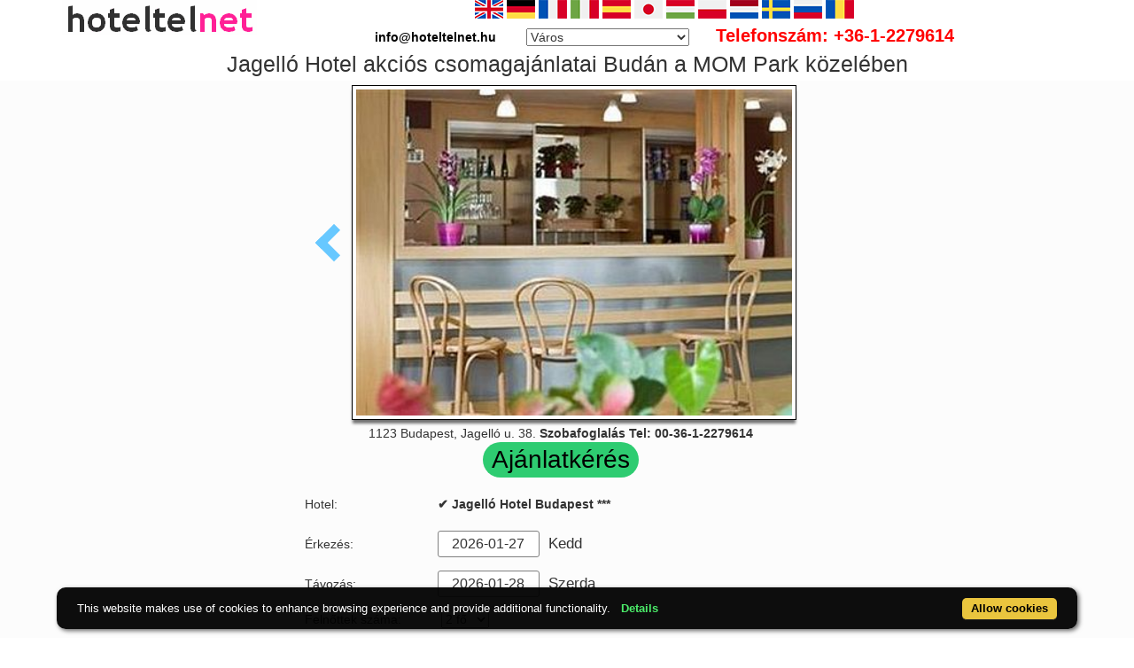

--- FILE ---
content_type: text/html; charset=UTF-8
request_url: https://www.hoteltelnet.hu/hu/budapest_business_hotel_jagello/jagello-akcios-csomagok.jpg.html
body_size: 7904
content:
<!DOCTYPE html><html lang="hu"><head><meta charset="utf-8"><meta http-equiv="X-UA-Compatible" content="IE=edge">
<title>Jagelló Hotel akciós csomagajánlatai Budán a MOM Park közelében</title>
<meta name="keyword" content="Jagelló Hotel akciós csomagajánlatai Budán a MOM Park közelében">
<meta name="description" content="Jagelló Hotel akciós csomagajánlatai Budán a MOM Park közelében">
<meta name="viewport" content="width=device-width, initial-scale=1">
<meta name="subject" content="travel, reise, hotels, apartments, accomodations, budapest, hungary, wellness hotel, thermal hotel, balaton">
 <meta name="robots" content="index, follow, all">
<meta name="distribution" content="global"> 
<meta name="audience" content="all">
<meta property="og:title" content="Jagelló Hotel akciós csomagajánlatai Budán a MOM Park közelében" />
<meta property="og:description" content="Jagelló Hotel akciós csomagajánlatai Budán a MOM Park közelében" />
<meta property="og:url" content="https://www.hoteltelnet.hu/hu/budapest_business_hotel_jagello/jagello-akcios-csomagok.jpg.html" />
<meta property="og:image" content="https://www.hoteltelnet.hu/img/hotel/168/centre_hotel_budapest_business_reception.jpg" />
<meta property="og:type" content="website" />
<link rel="shortcut icon" href="/favicon.ico" type="image/x-icon">
<link rel="stylesheet" href="https://cdnjs.cloudflare.com/ajax/libs/twitter-bootstrap/3.4.1/css/bootstrap.min.css" integrity="sha512-Dop/vW3iOtayerlYAqCgkVr2aTr2ErwwTYOvRFUpzl2VhCMJyjQF0Q9TjUXIo6JhuM/3i0vVEt2e/7QQmnHQqw==" crossorigin="anonymous" />
<link rel="stylesheet" href="https://cdnjs.cloudflare.com/ajax/libs/bootstrap-select/1.13.18/css/bootstrap-select.min.css" integrity="sha512-ARJR74swou2y0Q2V9k0GbzQ/5vJ2RBSoCWokg4zkfM29Fb3vZEQyv0iWBMW/yvKgyHSR/7D64pFMmU8nYmbRkg==" crossorigin="anonymous" />
<link rel="stylesheet" href="/tpl/assets/css/style.css">
<link rel="stylesheet" href="/tpl/assets/css/responsive.css">
<link rel="stylesheet" href="https://cdnjs.cloudflare.com/ajax/libs/iCheck/1.0.3/skins/all.min.css" integrity="sha512-wcKDxok85zB8F9HzgUwzzzPKJhHG7qMfC7bSKrZcFTC2wZXVhmgKNXYuid02cHVnFSC8KOJCXQ8M83UVA7v5Bw==" crossorigin="anonymous" />
<link rel="alternate" hreflang="en" href="https://www.hoteltelnet.hu/en/budapest_business_hotel_jagello/jagello-akcios-csomagok.jpg.html" /><link rel="alternate" hreflang="hu" href="https://www.hoteltelnet.hu/hu/budapest_business_hotel_jagello/jagello-akcios-csomagok.jpg.html" /><link rel="alternate" hreflang="de" href="https://www.hoteltelnet.hu/de/budapest_business_hotel_jagello/jagello-akcios-csomagok.jpg.html" /><link rel="alternate" hreflang="es" href="https://www.hoteltelnet.hu/es/budapest_business_hotel_jagello/jagello-akcios-csomagok.jpg.html" /><link rel="alternate" hreflang="nl" href="https://www.hoteltelnet.hu/nl/budapest_business_hotel_jagello/jagello-akcios-csomagok.jpg.html" /><link rel="alternate" hreflang="ja" href="https://www.hoteltelnet.hu/jp/budapest_business_hotel_jagello/jagello-akcios-csomagok.jpg.html" /><link rel="alternate" hreflang="sv" href="https://www.hoteltelnet.hu/se/budapest_business_hotel_jagello/jagello-akcios-csomagok.jpg.html" /><link rel="alternate" hreflang="ro" href="https://www.hoteltelnet.hu/ro/budapest_business_hotel_jagello/jagello-akcios-csomagok.jpg.html" /><link rel="alternate" hreflang="fr" href="https://www.hoteltelnet.hu/fr/budapest_business_hotel_jagello/jagello-akcios-csomagok.jpg.html" /><link rel="alternate" hreflang="it" href="https://www.hoteltelnet.hu/it/budapest_business_hotel_jagello/jagello-akcios-csomagok.jpg.html" /><link rel="alternate" hreflang="pl" href="https://www.hoteltelnet.hu/pl/budapest_business_hotel_jagello/jagello-akcios-csomagok.jpg.html" /><link rel="alternate" hreflang="ru" href="https://www.hoteltelnet.hu/ru/budapest_business_hotel_jagello/jagello-akcios-csomagok.jpg.html" />
<link rel="alternate" type="application/rss+xml" title="RSS Feed - Articles" href="/hu/feed.xml" />
<link rel="alternate" type="application/rss+xml" title="RSS Feed - Akciós szállás csomagok" href="/packagerss.xml" />
</head><body>
<div class="container">
<a href="https://www.hoteltelnet.hu/hu/"><img style="float:left; width:220px; height:40px;" src="/tpl/assets/img/logo.png"  alt="Hoteltelnet" title="Hoteltelnet"></a>
<div class="center">               
<a href="/en/budapest_business_hotel_jagello/jagello-akcios-csomagok.jpg.html" class="flag_en" data-toggle="tooltip" data-placement="bottom" title="English"></a>
<a href="/de/budapest_business_hotel_jagello/jagello-akcios-csomagok.jpg.html" class="flag_de" data-toggle="tooltip" data-placement="bottom" title="Deutsch"></a>
<a href="/fr/budapest_business_hotel_jagello/jagello-akcios-csomagok.jpg.html" class="flag_fr" data-toggle="tooltip" data-placement="bottom" title="Française"></a>
<a href="/it/budapest_business_hotel_jagello/jagello-akcios-csomagok.jpg.html" class="flag_it" data-toggle="tooltip" data-placement="bottom" title="Italiano"></a>
<a href="/es/budapest_business_hotel_jagello/jagello-akcios-csomagok.jpg.html" class="flag_es" data-toggle="tooltip" data-placement="bottom" title="Español"></a>
<a href="/jp/budapest_business_hotel_jagello/jagello-akcios-csomagok.jpg.html" class="flag_jp" data-toggle="tooltip" data-placement="bottom" title="日本語"></a>
<a href="/hu/budapest_business_hotel_jagello/jagello-akcios-csomagok.jpg.html" class="flag_hu" data-toggle="tooltip" data-placement="bottom" title="Magyar"></a>
<a href="/pl/budapest_business_hotel_jagello/jagello-akcios-csomagok.jpg.html" class="flag_pl" data-toggle="tooltip" data-placement="bottom" title="Polski"></a>
<a href="/nl/budapest_business_hotel_jagello/jagello-akcios-csomagok.jpg.html" class="flag_nl" data-toggle="tooltip" data-placement="bottom" title="Nederlands"></a>
<a href="/se/budapest_business_hotel_jagello/jagello-akcios-csomagok.jpg.html" class="flag_se" data-toggle="tooltip" data-placement="bottom" title="Svenska"></a>
<a href="/ru/budapest_business_hotel_jagello/jagello-akcios-csomagok.jpg.html" class="flag_ru" data-toggle="tooltip" data-placement="bottom" title="Pусский"></a>
<a href="/ro/budapest_business_hotel_jagello/jagello-akcios-csomagok.jpg.html" class="flag_ro" data-toggle="tooltip" data-placement="bottom" title="Românesc"></a>
<br>
<span style="color:black; padding-right:30px; font-weight:bold">info@hoteltelnet.hu</span> <select onchange='javascript:document.location = this.value;'><option>Város</option><option value='https://www.hoteltelnet.hu/hu/city/badacsony/'>Badacsony</option><option value='https://www.hoteltelnet.hu/hu/city/baja/'>Baja</option><option value='https://www.hoteltelnet.hu/hu/city/balatonalmadi/'>Balatonalmádi</option><option value='https://www.hoteltelnet.hu/hu/city/balatonboglar/'>Balatonboglár</option><option value='https://www.hoteltelnet.hu/hu/city/balatonfured/'>Balatonfüred</option><option value='https://www.hoteltelnet.hu/hu/city/balatongyorok/'>Balatongyörök</option><option value='https://www.hoteltelnet.hu/hu/city/balatonkenese/'>Balatonkenese</option><option value='https://www.hoteltelnet.hu/hu/city/balatonlelle/'>Balatonlelle</option><option value='https://www.hoteltelnet.hu/hu/city/balatonszarszo/'>Balatonszárszó</option><option value='https://www.hoteltelnet.hu/hu/city/balatonszemes/'>Balatonszemes</option><option value='https://www.hoteltelnet.hu/hu/city/balatonvilagos/'>Balatonvilágos</option><option value='https://www.hoteltelnet.hu/hu/city/bank/'>Bánk</option><option value='https://www.hoteltelnet.hu/hu/city/bekescsaba/'>Békéscsaba</option><option value='https://www.hoteltelnet.hu/hu/city/biatorbagy/'>Biatorbágy</option><option value='https://www.hoteltelnet.hu/hu/city/bikacs-kistape/'>Bikács-Kistápé</option><option value='https://www.hoteltelnet.hu/hu/city/budakeszi/'>Budakeszi</option><option value='https://www.hoteltelnet.hu/hu/city/budapest/'>Budapest</option><option value='https://www.hoteltelnet.hu/hu/city/bugyi/'>Bugyi</option><option value='https://www.hoteltelnet.hu/hu/city/buk/'>Bük</option><option value='https://www.hoteltelnet.hu/hu/city/bukfurdo/'>Bükfürdő</option><option value='https://www.hoteltelnet.hu/hu/city/cegled/'>Cegléd</option><option value='https://www.hoteltelnet.hu/hu/city/celldomolk/'>Celldömölk</option><option value='https://www.hoteltelnet.hu/hu/city/cserkeszolo/'>Cserkeszőlő</option><option value='https://www.hoteltelnet.hu/hu/city/debrecen/'>Debrecen</option><option value='https://www.hoteltelnet.hu/hu/city/demjen/'>Demjén</option><option value='https://www.hoteltelnet.hu/hu/city/dunapataj/'>Dunapataj</option><option value='https://www.hoteltelnet.hu/hu/city/eger/'>Eger</option><option value='https://www.hoteltelnet.hu/hu/city/egerszalok/'>Egerszalók</option><option value='https://www.hoteltelnet.hu/hu/city/erd/'>Érd</option><option value='https://www.hoteltelnet.hu/hu/city/esztergom/'>Esztergom</option><option value='https://www.hoteltelnet.hu/hu/city/felsotarkany-bukk/'>Felsőtárkány-Bükk</option><option value='https://www.hoteltelnet.hu/hu/city/galyateto/'>Galyatető</option><option value='https://www.hoteltelnet.hu/hu/city/gardony/'>Gárdony</option><option value='https://www.hoteltelnet.hu/hu/city/god/'>Göd</option><option value='https://www.hoteltelnet.hu/hu/city/godollo/'>Gödöllő</option><option value='https://www.hoteltelnet.hu/hu/city/gosztola/'>Gosztola</option><option value='https://www.hoteltelnet.hu/hu/city/gyenesdias/'>Gyenesdiás</option><option value='https://www.hoteltelnet.hu/hu/city/gyomro/'>Gyömrő</option><option value='https://www.hoteltelnet.hu/hu/city/gyor/'>Győr</option><option value='https://www.hoteltelnet.hu/hu/city/gyula/'>Gyula</option><option value='https://www.hoteltelnet.hu/hu/city/hajduszoboszlo/'>Hajdúszoboszló</option><option value='https://www.hoteltelnet.hu/hu/city/harkany/'>Harkány</option><option value='https://www.hoteltelnet.hu/hu/city/hedervar/'>Hédervár</option><option value='https://www.hoteltelnet.hu/hu/city/herceghalom/'>Herceghalom</option><option value='https://www.hoteltelnet.hu/hu/city/heviz/'>Hévíz</option><option value='https://www.hoteltelnet.hu/hu/city/holloko/'>Hollókő</option><option value='https://www.hoteltelnet.hu/hu/city/inarcs/'>Inárcs</option><option value='https://www.hoteltelnet.hu/hu/city/jaszapati/'>Jászapáti</option><option value='https://www.hoteltelnet.hu/hu/city/kecskemet/'>Kecskemét</option><option value='https://www.hoteltelnet.hu/hu/city/keszthely/'>Keszthely</option><option value='https://www.hoteltelnet.hu/hu/city/kiskoros/'>Kiskőrös</option><option value='https://www.hoteltelnet.hu/hu/city/kistelek/'>Kistelek</option><option value='https://www.hoteltelnet.hu/hu/city/kormend/'>Körmend</option><option value='https://www.hoteltelnet.hu/hu/city/koszeg/'>Kőszeg</option><option value='https://www.hoteltelnet.hu/hu/city/lenti/'>Lenti</option><option value='https://www.hoteltelnet.hu/hu/city/mako/'>Makó</option><option value='https://www.hoteltelnet.hu/hu/city/matrahaza/'>Mátraháza</option><option value='https://www.hoteltelnet.hu/hu/city/matraszentimre/'>Mátraszentimre</option><option value='https://www.hoteltelnet.hu/hu/city/mezokovesd/'>Mezőkövesd</option><option value='https://www.hoteltelnet.hu/hu/city/miskolc/'>Miskolc</option><option value='https://www.hoteltelnet.hu/hu/city/miskolctapolca/'>Miskolctapolca</option><option value='https://www.hoteltelnet.hu/hu/city/mogyorod/'>Mogyoród</option><option value='https://www.hoteltelnet.hu/hu/city/mor/'>Mór</option><option value='https://www.hoteltelnet.hu/hu/city/morahalom/'>Mórahalom</option><option value='https://www.hoteltelnet.hu/hu/city/mosonmagyarovar/'>Mosonmagyaróvár</option><option value='https://www.hoteltelnet.hu/hu/city/murau/'>Murau</option><option value='https://www.hoteltelnet.hu/hu/city/nagykanizsa/'>Nagykanizsa</option><option value='https://www.hoteltelnet.hu/hu/city/noszvaj/'>Noszvaj</option><option value='https://www.hoteltelnet.hu/hu/city/nyiradony/'>Nyíradony</option><option value='https://www.hoteltelnet.hu/hu/city/nyiregyhaza/'>Nyíregyháza</option><option value='https://www.hoteltelnet.hu/hu/city/oroshaza-gyoparosfurdo/'>Orosháza-Gyopárosfürdő</option><option value='https://www.hoteltelnet.hu/hu/city/papa/'>Pápa</option><option value='https://www.hoteltelnet.hu/hu/city/paty/'>Páty</option><option value='https://www.hoteltelnet.hu/hu/city/pecs/'>Pécs</option><option value='https://www.hoteltelnet.hu/hu/city/poroszlo/'>Poroszló</option><option value='https://www.hoteltelnet.hu/hu/city/rabafuzes/'>Rábafüzes</option><option value='https://www.hoteltelnet.hu/hu/city/rackeve/'>Ráckeve</option><option value='https://www.hoteltelnet.hu/hu/city/sarvar/'>Sárvár</option><option value='https://www.hoteltelnet.hu/hu/city/sikonda/'>Sikonda</option><option value='https://www.hoteltelnet.hu/hu/city/simontornya/'>Simontornya</option><option value='https://www.hoteltelnet.hu/hu/city/siofok/'>Siófok</option><option value='https://www.hoteltelnet.hu/hu/city/sobor/'>Sobor</option><option value='https://www.hoteltelnet.hu/hu/city/sopron/'>Sopron</option><option value='https://www.hoteltelnet.hu/hu/city/sumeg/'>Sümeg</option><option value='https://www.hoteltelnet.hu/hu/city/szeged/'>Szeged</option><option value='https://www.hoteltelnet.hu/hu/city/szekesfehervar/'>Székesfehérvár</option><option value='https://www.hoteltelnet.hu/hu/city/szentgotthard/'>Szentgotthárd</option><option value='https://www.hoteltelnet.hu/hu/city/szigetszentmiklos/'>Szigetszentmiklós</option><option value='https://www.hoteltelnet.hu/hu/city/szilvasvarad/'>Szilvásvárad</option><option value='https://www.hoteltelnet.hu/hu/city/tarcal/'>Tarcal</option><option value='https://www.hoteltelnet.hu/hu/city/tatabanya/'>Tatabánya</option><option value='https://www.hoteltelnet.hu/hu/city/tihany/'>Tihany</option><option value='https://www.hoteltelnet.hu/hu/city/tiszafured/'>Tiszafüred</option><option value='https://www.hoteltelnet.hu/hu/city/tiszakecske/'>Tiszakécske</option><option value='https://www.hoteltelnet.hu/hu/city/tokaj/'>Tokaj</option><option value='https://www.hoteltelnet.hu/hu/city/torokbalint/'>Törökbálint</option><option value='https://www.hoteltelnet.hu/hu/city/ujhartyan/'>Újhartyán</option><option value='https://www.hoteltelnet.hu/hu/city/vecses/'>Vecsés</option><option value='https://www.hoteltelnet.hu/hu/city/veszprem/'>Veszprém</option><option value='https://www.hoteltelnet.hu/hu/city/visegrad/'>Visegrád</option><option value='https://www.hoteltelnet.hu/hu/city/vonyarcvashegy/'>Vonyarcvashegy</option><option value='https://www.hoteltelnet.hu/hu/city/zalakaros/'>Zalakaros</option><option value='https://www.hoteltelnet.hu/hu/city/zalaszentgrot/'>Zalaszentgrót</option><option value='https://www.hoteltelnet.hu/hu/city/zsambek/'>Zsámbék</option></select><span style="color:red; font-size:20px; padding-left:30px; font-weight:bold;">Telefonszám: +36-1-2279614</span>
</div></div>
<div class="container"><div class="center">
		<h1 style="font-size:25px; margin:5px;">Jagelló Hotel akciós csomagajánlatai Budán a MOM Park közelében</h1></div></div>
		<div class="content-area blog-page" style="background-color: #FCFCFC; padding-bottom: 55px;">
		<div class="container"><div class="row"><div class="col-md-12 pl0 center">
	
		<div class="post-header single">
		<div class="image center"><a class="arrow left" id="elozo-kep" href="akcios-hotelszoba-budan.jpg.html"></a><img class="img kep-keret" style="max-width:500px;height-max:300px; width:70%;" title="Jagelló Hotel akciós csomagajánlatai Budán a MOM Park közelében" alt="Jagelló Hotel akciós csomagajánlatai Budán a MOM Park közelében" src="/img/hotel/168/n/jagello-akcios-csomagok.jpg">
		
		</div><div class="center">
		<div class="col-sm-12"><div class="author-category">
		1123 Budapest, Jagelló u. 38. <b>Szobafoglalás Tel: 00-36-1-2279614</b>
		</div></div></div><div class="centered">
		<script src="/js/jquery-3.6.0.min.js"></script>
		
		<script>
		$(document).ready(function(){

		$("#gyerekek2").change(function(){
		$(this).find("option:selected").each(function(){
		var optionValue = $(this).attr("value");
		if(optionValue){
		$(".2box").not("." + optionValue).hide();
		for (var i = 0; i <= optionValue; i++) {
		$("." + i).show();
		}
		}else{
		$(".2box").hide();
		}
		});
		}).change();
		});
		</script>
		<div class="center"><a style="color:#000;" id="ajanlatkeres"><h3 class="cim-doboz2">Ajánlatkérés</h3></a></div>
		<br>
		<form method="post" action="/feldolgoz.php?ajanlat=ok&domain=www.hoteltelnet.hu" style="">
		
		<div style="max-width:500px; text-align:left;">
		<div style="width:150px; display:inline-block; text-align:left;">Hotel:</div><div style="max-width:300px; display:inline-block; text-align:left;"> <b>✔️ Jagelló Hotel Budapest ***</b></div><br><br>
		<div style="width:150px; display:inline-block; text-align:left;">Érkezés: </div><input name="erkezes" id="erkezes2" type="text" onchange="erkezes2_nap()" required autocomplete="off" readonly style="max-width:115px; border:1px solid grey;"><p style="display:inline-block; margin-left:10px;" id="erk_nap"></p><br>
		<div style="width:150px; display:inline-block; text-align:left;">Távozás: </div><input name="tavozas"  id="tavozas2" type="text" onchange="tavozas2_nap()" required  autocomplete="off" readonly style="max-width:115px; border:1px solid grey;"><p style="display:inline-block; margin-left:10px;" id="tav_nap"></p><br>
		<div style="width:150px; display:inline-block; text-align:left;">Felnőttek száma:</div>
		<select id="felnottek" name="felnottek">
		<option value="1" >1 fő</option><option value="2" selected>2 fő</option><option value="3" >3 fő</option><option value="4" >4 fő</option><option value="5" >5 fő</option><option value="6" >6 fő</option><option value="7" >7 fő</option><option value="8" >8 fő</option><option value="9" >9 fő</option><option value="10" >10 fő</option><option value="11" >11 fő</option><option value="12" >12 fő</option><option value="13" >13 fő</option><option value="14" >14 fő</option><option value="15" >15 fő</option><option value="16" >16 fő</option><option value="17" >17 fő</option><option value="18" >18 fő</option><option value="19" >19 fő</option><option value="20" >20 fő</option>
		</select>
		<br>
		<br>
		<div style="width:150px; display:inline-block; text-align:left">Gyerekek száma:</div>
		<select id="gyerekek2" name="gyerekek">
		<option value="">Gyerek nélkül</option><option value="1">1 Gyerek</option><option value="2">2 Gyerek</option><option value="3">3 Gyerek</option>
		</select> <br>
		 <div class="1 2box"><div style="width:150px; display:inline-block; text-align:left;">1. gyerek életkora  </div><select id="child-1-ajanlat" name="child-1">
			<option value="">Válasszon!</option> <option value="1">1 Éves</option><option value="2">2 Éves</option><option value="3">3 Éves</option><option value="4">4 Éves</option><option value="5">5 Éves</option><option value="6">6 Éves</option><option value="7">7 Éves</option><option value="8">8 Éves</option><option value="9">9 Éves</option><option value="10">10 Éves</option><option value="11">11 Éves</option><option value="12">12 Éves</option><option value="13">13 Éves</option><option value="14">14 Éves</option><option value="15">15 Éves</option><option value="16">16 Éves</option><option value="17">17 Éves</option></select></div> <div class="2 2box"><div style="width:150px; display:inline-block; text-align:left;">2. gyerek életkora  </div><select id="child-2-ajanlat" name="child-2">
			<option value="">Válasszon!</option> <option value="1">1 Éves</option><option value="2">2 Éves</option><option value="3">3 Éves</option><option value="4">4 Éves</option><option value="5">5 Éves</option><option value="6">6 Éves</option><option value="7">7 Éves</option><option value="8">8 Éves</option><option value="9">9 Éves</option><option value="10">10 Éves</option><option value="11">11 Éves</option><option value="12">12 Éves</option><option value="13">13 Éves</option><option value="14">14 Éves</option><option value="15">15 Éves</option><option value="16">16 Éves</option><option value="17">17 Éves</option></select></div> <div class="3 2box"><div style="width:150px; display:inline-block; text-align:left;">3. gyerek életkora  </div><select id="child-3-ajanlat" name="child-3">
			<option value="">Válasszon!</option> <option value="1">1 Éves</option><option value="2">2 Éves</option><option value="3">3 Éves</option><option value="4">4 Éves</option><option value="5">5 Éves</option><option value="6">6 Éves</option><option value="7">7 Éves</option><option value="8">8 Éves</option><option value="9">9 Éves</option><option value="10">10 Éves</option><option value="11">11 Éves</option><option value="12">12 Éves</option><option value="13">13 Éves</option><option value="14">14 Éves</option><option value="15">15 Éves</option><option value="16">16 Éves</option><option value="17">17 Éves</option></select></div><br><br>
		<div style="width:150px; display:inline-block; text-align:left;">Szobatípus:</div><select id="sel">
		<option value="">-- Válasszon szobatípust! --</option>
		</select>
		<div style="width:150px; display:inline-block; text-align:left;"></div>  <p id="msg"></p>
		<p id="ar"></p>
		
		<div style="width:150px; display:inline-block; text-align:left;">Teljes név: </div><input name="nev" type="text" size="40" value="" required style="max-width:300px; border:1px solid grey;"><br>
		<div style="width:150px; display:inline-block; text-align:left;">Telefon: </div><input name="telefon" type="text" size="40"  value="" required style="max-width:300px; border:1px solid grey;"><br>
		<div style="width:150px; display:inline-block; text-align:left;">E-mail: </div><input name="email" type="email" size="40"  value="" required style="max-width:300px; border:1px solid grey;"><br>
		<input name="hotelid" type="hidden" value="168">
		<input name="language" type="hidden" value="7">
		<input name="packid" type="hidden" value="0">
		
		<script>
		
		
		
		
		
		$(document).ready(function () {
			
			
		var url;
		
		var erkezes2 = document.getElementById("erkezes2").value;
		var tavozas2 = document.getElementById("tavozas2").value;
		
		var erkezes2 = "";
		var tavozas = "";
		var felnottek = document.getElementById("felnottek").value;
		var myfinaldata = {};
		
		function removeDuplicateOptions(s, comparitor) {
	if(s !== "SELECT") { return false; }
	var c, i, o=s.options, sorter={};
	if(!comparitor || typeof comparitor !== "function") {
		comparitor = function(o) { return o.value; };//by default we comare option values.
	}
	for(i=0; i<o.length; i++) {
		c = comparitor(o[i]);
		if(sorter[c]) {
			s.removeChild(o[i]);
			i--;
		}
		else { sorter[c] = true; }
	}
	return true;
}
		
		function urlcreator() {
		
		
		
		url = "/kereso/api.php?hotelid=168&erkezes="+ erkezes2 +"&tavozas="+ tavozas2 +"&szobak=1&felnott="+ felnottek +"";
		
		
		return url;
		}
		
		
		
		
		$( "#erkezes2, #tavozas2, #felnottek" ).change(function() {
		
		if ($(this).attr("id") == "erkezes") {
		$("#erkezes2").val($(this).val());
		erkezes2 = $(this).val();
		
		} else if($(this).attr("id") == "erkezes2"){
		// $("#erkezes").val($(this).val());
		erkezes2 = $(this).val();
		}
		else if($(this).attr("id") == "tavozas2"){
		// $("#tavozas").val($(this).val());
		tavozas2 = $(this).val();
		}
		else if($(this).attr("id") == "tavozas"){
		$("#tavozas2").val($(this).val());
		tavozas2 = $(this).val();
		}
		
		else if($(this).attr("id") == "felnottek"){
		// $("#felnott").val($(this).val());
		felnottek = $(this).val();
		}
		
		urlcreator();
		
		console.log(url);
		$("#msg").html("");
		$("#sel").html("<option>-- Válasszon szobatípust! --</option>");
		
		
		
		$.getJSON(url, function (data) {
		myfinaldata = data;
		$.each(data, function (index, value) {
		$.each(value.roomtype, function (index, value) {
		
		$("#sel").append("<option value=" + index + ">" + value.szobatipus_neve +  "</option>");
		});
		});
		});
		
		// SHOW SELECTED VALUE.
		$("#sel").change(function () {
		
		$("#msg").html("");
		
		
		roomid = $(this).val();
		hotel = myfinaldata[0];
		roomtype = myfinaldata[0].roomtype[roomid];
		
		$.each(roomtype.artipusok, function(k,v) {
		if(hotel.hotel_penznem == 1) { // EURO
		var finaltex = v.artipus_neve+" "+v.total_eur+" "+hotel.penznem_jeloles+"<br>";
		} else {
		// HUF
		var finaltex = v.artipus_neve+": "+v.total_huf+" "+hotel.penznem_jeloles+"<br>";
		}
		$("#msg").append(""+finaltex+"");
		
		});
		
		});
		
				//Use this version to compare by value and text (innerHTML).
var s = document.getElementById("#sel");
removeDuplicateOptions(s, function(o){
	return o.value + o.innerHTML;
});


		
		}).change();
		});

		</script>
		<script>
		
		function erkezes2_nap() {
		var weekday = ["Vasárnap", "Hétfő", "Kedd", "Szerda", "Csütörtök", "Péntek", "Szombat"];
		var d = document.getElementById("erkezes2").value;
		var mydate = new Date(d);
		var n = mydate.getDay()
		document.getElementById("erk_nap").innerHTML = weekday[n];
		}
		function tavozas2_nap() {
		var weekday = ["Vasárnap", "Hétfő", "Kedd", "Szerda", "Csütörtök", "Péntek", "Szombat"];
		var d = document.getElementById("tavozas2").value;
		var mydate = new Date(d);
		var n = mydate.getDay()
		document.getElementById("tav_nap").innerHTML = weekday[n];
		}
		</script>

		</div>
		
		<div style="display:inline-block; text-align:left;">Megjegyzés:</div> <br><textarea class="col-md-12" style="margin-bottom:10px;" name="megjegyzes" rows="5"></textarea><br>
		<br><br><input type="checkbox" required> Az Általános Felhasználási Feltételeket és Adatkezelési Szabályzatot megismertem és elfogadom.
		<br><br><input type="submit" class="gomb-doboz3" style="width:250px;" value="Ajánlatot kérek">
		</form></div></div><div class="center">
		<div class="vissza-gomb-szurke">
		Vissza a <a href='/hu/budapest_business_hotel_jagello/'> ✔️ Jagelló Hotel Budapest ***</a> szálláshoz
		
		</div></div>
		</div></div></div></div>
<div class="footer-copy">
<div class="container" style="text-align: center;">
<a title="Balatonfüred szállodák hotelek, apartmanok akciós áron foglalhatók" href="https://balatonfured.hoteltelnet.hu/hu/">Balatonfüred</a> |
<a title="Debrecen szállodák hotelek, apartmanok akciós áron foglalhatók" href="https://debrecen.hoteltelnet.hu/hu/">Debrecen</a> |
<a title="Eger szállodák hotelek, apartmanok akciós áron foglalhatók" href="https://eger.hoteltelnet.hu/hu/">Eger</a> |
<a title="Győr szállodák hotelek, apartmanok akciós áron foglalhatók" href="https://gyor.hoteltelnet.hu/hu/">Győr</a> |
<a title="Hajdúszoboszló szállodák hotelek, apartmanok akciós áron foglalhatók" href="https://hajduszoboszlo.hoteltelnet.hu/hu/">Hajdúszoboszló</a> |
<a title="Hévíz szállodák hotelek, apartmanok akciós áron foglalhatók" href="https://heviz.hoteltelnet.hu/hu/">Hévíz</a> |
<a title="Kecskemét szállodák hotelek, apartmanok akciós áron foglalhatók" href="https://kecskemet.hoteltelnet.hu/hu/">Kecskemét</a> |
<a title="Pécs szállodák hotelek, apartmanok akciós áron foglalhatók" href="https://pecs.hoteltelnet.hu/hu/">Pécs</a> |
<a title="Sárvár szállodák hotelek, apartmanok akciós áron foglalhatók" href="https://sarvar.hoteltelnet.hu/hu/">Sárvár</a> |
<a title="Siófok szállodák hotelek, apartmanok akciós áron foglalhatók" href="https://siofok.hoteltelnet.hu/hu/">Siófok</a> |
<a title="Sopron szállodák hotelek, apartmanok akciós áron foglalhatók" href="https://sopron.hoteltelnet.hu/hu/">Sopron</a> |
<a title="Szeged szállodák hotelek, apartmanok akciós áron foglalhatók" href="https://szeged.hoteltelnet.hu/hu/">Szeged</a> |
<a title="Székesfehérvár szállodák hotelek, apartmanok akciós áron foglalhatók" href="https://szekesfehervar.hoteltelnet.hu/hu/">Székesfehérvár</a> |
<a title="Tihany szállodák hotelek, apartmanok akciós áron foglalhatók" href="https://tihany.hoteltelnet.hu/hu/">Tihany</a> |
<a title="Zalakaros szállodák hotelek, apartmanok akciós áron foglalhatók" href="https://zalakaros.hoteltelnet.hu/hu/">Zalakaros</a> |
<a title="Balaton szállodák hotelek, apartmanok akciós áron foglalhatók" href="https://balaton.hoteltelnet.hu/hu/">Balaton</a> |
<a title="Budapest szállodák hotelek, apartmanok akciós áron foglalhatók" href="https://budapest.hoteltelnet.hu/hu/">Budapest</a> |
<a title="Formula-1 szállodák hotelek, apartmanok akciós áron foglalhatók" href="https://formula1.hoteltelnet.hu/hu/">Formula-1</a> |
<a title="Budapest Hotels szállodák hotelek, apartmanok akciós áron foglalhatók" href="https://budapest-hotels.hoteltelnet.hu/hu/">Budapest Hotels</a> |
<a title="Visegrád szállodák hotelek, apartmanok akciós áron foglalhatók" href="https://visegrad.hoteltelnet.hu/hu/">Visegrád</a> |
<a title="Mosonmagyaróvár szállodák hotelek, apartmanok akciós áron foglalhatók" href="https://mosonmagyarovar.hoteltelnet.hu/hu/">Mosonmagyaróvár</a> |
<a title="Cserkeszőlő szállodák hotelek, apartmanok akciós áron foglalhatók" href="https://cserkeszolo.hoteltelnet.hu/hu/">Cserkeszőlő</a> |
<a title="Egerszalók szállodák hotelek, apartmanok akciós áron foglalhatók" href="https://egerszalok.hoteltelnet.hu/hu/">Egerszalók</a> |
<a title="Keszthely szállodák hotelek, apartmanok akciós áron foglalhatók" href="https://keszthely.hoteltelnet.hu/hu/">Keszthely</a> |
<a title="Mezőkövesd szállodák hotelek, apartmanok akciós áron foglalhatók" href="https://mezokovesd.hoteltelnet.hu/hu/">Mezőkövesd</a> |
<a title="Miskolctapolca szállodák hotelek, apartmanok akciós áron foglalhatók" href="https://miskolctapolca.hoteltelnet.hu/hu/">Miskolctapolca</a> |
<a title="Veszprém szállodák hotelek, apartmanok akciós áron foglalhatók" href="https://veszprem.hoteltelnet.hu/hu/">Veszprém</a> |
<a title="Szilvásvarad szállodák hotelek, apartmanok akciós áron foglalhatók" href="https://szilvasvarad.hoteltelnet.hu/hu/">Szilvásvarad</a> |
<a title="Tarcal szállodák hotelek, apartmanok akciós áron foglalhatók" href="https://tarcal.hoteltelnet.hu/hu/">Tarcal</a> |
<a title="Gyula szállodák hotelek, apartmanok akciós áron foglalhatók" href="https://gyula.hoteltelnet.hu/hu/">Gyula</a> |
<a title="Tokaj szállodák hotelek, apartmanok akciós áron foglalhatók" href="https://tokaj.hoteltelnet.hu/hu/">Tokaj</a> 
<br>
<br>&copy; 2002 - 2026
 <a href="https://www.hoteltelnet.hu">www.hoteltelnet.hu</a> Magyarország Tel: +36 (1) 227-9614 E-mail: <a href="mailto:info@hoteltelnet.hu">info@hoteltelnet.hu</a><br>Hoteltel Kft. | <a href="https://www.hoteltelnet.hu/hu/partners/">Szálloda partnerek </a> | <a href="https://www.hoteltelnet.hu/hu/aff/">Általános felhasználási feltételek</a> | <a href="https://www.hoteltelnet.hu/hu/privacy/">Adatvédelmi irányelvek</a> 
<a href="https://www.hoteltelnet.hu/hu/feed.xml" title="RSS"><img style="width:16px; height:16px;" alt="rss feed" src="/tpl/assets/img/feed.png"></a>
<a href="https://www.hoteltelnet.hu/packagerss.xml" title="Csomag RSS"><img style="width:16px; height:16px;" alt="rss feed" src="/tpl/assets/img/feed.png"></a><br>
<a href="https://www.hoteltelnet.hu/hu/" title="✔️ Wellness szállodák, wellness hotel akció a legjobb áron itt">✔️ Wellness szállodák, wellness hotel akció a legjobb áron itt</a>
</div>
</div>

<script src="https://cdnjs.cloudflare.com/ajax/libs/jquery/3.6.0/jquery.min.js" integrity="sha512-894YE6QWD5I59HgZOGReFYm4dnWc1Qt5NtvYSaNcOP+u1T9qYdvdihz0PPSiiqn/+/3e7Jo4EaG7TubfWGUrMQ==" crossorigin="anonymous"></script>
<script src="https://cdnjs.cloudflare.com/ajax/libs/iCheck/1.0.3/icheck.min.js" integrity="sha512-RGDpUuNPNGV62jwbX1n/jNVUuK/z/GRbasvukyOim4R8gUEXSAjB4o0gBplhpO8Mv9rr7HNtGzV508Q1LBGsfA==" crossorigin="anonymous"></script>
<script src="https://cdnjs.cloudflare.com/ajax/libs/twitter-bootstrap/3.4.1/js/bootstrap.min.js" integrity="sha512-oBTprMeNEKCnqfuqKd6sbvFzmFQtlXS3e0C/RGFV0hD6QzhHV+ODfaQbAlmY6/q0ubbwlAM/nCJjkrgA3waLzg==" crossorigin="anonymous"></script>
<script src="https://cdnjs.cloudflare.com/ajax/libs/bootstrap-select/1.13.18/js/bootstrap-select.min.js" integrity="sha512-yDlE7vpGDP7o2eftkCiPZ+yuUyEcaBwoJoIhdXv71KZWugFqEphIS3PU60lEkFaz8RxaVsMpSvQxMBaKVwA5xg==" crossorigin="anonymous"></script>
<script src="https://cdnjs.cloudflare.com/ajax/libs/bootstrap-hover-dropdown/2.2.1/bootstrap-hover-dropdown.min.js"></script>
<script src="https://cdnjs.cloudflare.com/ajax/libs/moment.js/2.29.1/moment.min.js"></script>
<script src="https://cdnjs.cloudflare.com/ajax/libs/bootstrap-daterangepicker/3.0.5/daterangepicker.min.js" integrity="sha512-mh+AjlD3nxImTUGisMpHXW03gE6F4WdQyvuFRkjecwuWLwD2yCijw4tKA3NsEFpA1C3neiKhGXPSIGSfCYPMlQ==" crossorigin="anonymous"></script>
<script src="https://cdn.jsdelivr.net/npm/cookie-bar/cookiebar-latest.min.js?theme=flying&always=1&noGeoIp=1&scrolling=1"></script>
<script>

$("#gyerekek").change(function(){
$(this).find("option:selected").each(function(){
var optionValue = $(this).attr("value");
if(optionValue){
$(".box").not("." + optionValue).hide();
for (var i = 0; i <= optionValue; i++) {
$("." + i).show();
$("." + i).css("display", "inline-block");
}} else{
$(".box").hide();
}
});
}).change();

</script>


<script>
$('[data-toggle=tooltip]').tooltip();

$('input').iCheck({
        checkboxClass: 'icheckbox_square-yellow',
        radioClass: 'iradio_square-yellow',
        increaseArea: '20%' // optional
    });

</script>
<script>$('#erkezes').daterangepicker({
'autoApply': true,
'singleDatePicker': true,
'locale': {
'format': 'YYYY-MM-DD',
'separator': ' - ',
'applyLabel': 'Apply',
'cancelLabel': 'Cancel',
'fromLabel': 'From',
'toLabel': 'To',
'customRangeLabel': 'Custom',
'weekLabel': 'W',
'daysOfWeek': [
'V',
'H',
'K',
'Sz',
'Cs',
'P',
'Szo'
],
'monthNames': [
'Január',
'Február',
'Március',
'Április',
'Május',
'Június',
'Július',
'Augusztus',
'Szeptember',
'Október',
'November',
'December'
],
'firstDay': 1
},
'startDate': new Date(),
'minDate': new Date()
}, function(start) {
var start1 = moment(start).add(1, 'days');
$('#tavozas').data('daterangepicker').setStartDate(start1.format('YYYY-MM-DD'));
$('#tavozas').data('daterangepicker').setEndDate(start1.format('YYYY-MM-DD'));
$('#tavozas').daterangepicker({
'autoApply': true,
'singleDatePicker': true,
'locale': {
'format': 'YYYY-MM-DD',
'separator': ' - ',
'applyLabel': 'Apply',
'cancelLabel': 'Cancel',
'fromLabel': 'From',
'toLabel': 'To',
'customRangeLabel': 'Custom',
'weekLabel': 'W',
'daysOfWeek': [
'V',
'H',
'K',
'Sz',
'Cs',
'P',
'Szo'
],
'monthNames': [
'Január',
'Február',
'Március',
'Április',
'Május',
'Június',
'Július',
'Augusztus',
'Szeptember',
'Október',
'November',
'December'
],
'firstDay': 1
},
'startDate': moment(new Date()).add(1, "days"),
'minDate': start1.format('YYYY-MM-DD')
}, function(start, end, label) {
});
$('#erkezes').on('show.daterangepicker', function(ev, picker) {
document.getElementById('erkezes').style.backgroundColor = 'lightgrey';
});
$('#erkezes').on('hide.daterangepicker', function(ev, picker) {
document.getElementById('erkezes').style.backgroundColor = '';
});
$('#erkezes').on('apply.daterangepicker', function(ev, picker) {
document.getElementById('tavozas').focus();
});
$('#tavozas').on('show.daterangepicker', function(ev, picker) {
document.getElementById('tavozas').style.backgroundColor = 'lightgrey';
});
$('#tavozas').on('hide.daterangepicker', function(ev, picker) {
document.getElementById('tavozas').style.backgroundColor = '';
document.getElementById('tavozas').blur();
});
$('#tavozas').on('apply.daterangepicker', function(ev, picker) {
document.getElementById('tavozas').style.backgroundColor = '';
document.getElementById('tavozas').blur();
});
});
$('#tavozas').daterangepicker({
'autoApply': true,
'singleDatePicker': true,
'locale': {
'format': 'YYYY-MM-DD',
'separator': ' - ',
'applyLabel': 'Apply',
'cancelLabel': 'Cancel',
'fromLabel': 'From',
'toLabel': 'To',
'customRangeLabel': 'Custom',
'weekLabel': 'W',
'daysOfWeek': [
'V',
'H',
'K',
'Sz',
'Cs',
'P',
'Szo'
],
'monthNames': [
'Január',
'Február',
'Március',
'Április',
'Május',
'Június',
'Július',
'Augusztus',
'Szeptember',
'Október',
'November',
'December'
],
'firstDay': 1
},
'startDate': moment(new Date()).add(1, "days"),
'minDate': moment(new Date()).add(1, 'days')
}, function(start, end, label) {
});
$('#erkezes2').daterangepicker({
'autoApply': true,
'singleDatePicker': true,
'locale': {
'format': 'YYYY-MM-DD',
'separator': ' - ',
'applyLabel': 'Apply',
'cancelLabel': 'Cancel',
'fromLabel': 'From',
'toLabel': 'To',
'customRangeLabel': 'Custom',
'weekLabel': 'W',
'daysOfWeek': [
'V',
'H',
'K',
'Sz',
'Cs',
'P',
'Szo'
],
'monthNames': [
'Január',
'Február',
'Március',
'Április',
'Május',
'Június',
'Július',
'Augusztus',
'Szeptember',
'Október',
'November',
'December'
],
'firstDay': 1
},
'startDate': new Date(),
'minDate': new Date()
}, function(start) {
var start1 = moment(start).add(1, 'days');
$('#tavozas2').data('daterangepicker').setStartDate(start1.format('YYYY-MM-DD'));
$('#tavozas2').data('daterangepicker').setEndDate(start1.format('YYYY-MM-DD'));
$('#tavozas2').daterangepicker({
'autoApply': true,
'singleDatePicker': true,
'locale': {
'format': 'YYYY-MM-DD',
'separator': ' - ',
'applyLabel': 'Apply',
'cancelLabel': 'Cancel',
'fromLabel': 'From',
'toLabel': 'To',
'customRangeLabel': 'Custom',
'weekLabel': 'W',
'daysOfWeek': [
'V',
'H',
'K',
'Sz',
'Cs',
'P',
'Szo'
],
'monthNames': [
'Január',
'Február',
'Március',
'Április',
'Május',
'Június',
'Július',
'Augusztus',
'Szeptember',
'Október',
'November',
'December'
],
'firstDay': 1
},
'startDate': moment(new Date()).add(1, "days"),
'minDate': start1.format('YYYY-MM-DD')
}, function(start, end, label) {
document.getElementById('tavozas2').style.backgroundColor = '';
document.getElementById('tavozas2').style.backgroundColor = '';
});
$('#erkezes2').on('show.daterangepicker', function(ev, picker) {
document.getElementById('erkezes2').style.backgroundColor = 'lightgrey';
});
$('#erkezes2').on('hide.daterangepicker', function(ev, picker) {
document.getElementById('erkezes2').style.backgroundColor = '';
});
$('#tavozas2').on('show.daterangepicker', function(ev, picker) {
document.getElementById('tavozas2').style.backgroundColor = 'lightgrey';
document.getElementById('tavozas2').focus();
});
$('#tavozas2').on('hide.daterangepicker', function(ev, picker) {
document.getElementById('tavozas2').style.backgroundColor = '';
document.getElementById('tavozas2').blur();
});
$('#erkezes2').on('apply.daterangepicker', function(ev, picker) {
$('#tavozas2').data('daterangepicker').show();
});
});
$('#tavozas2').daterangepicker({
'autoApply': true,
'singleDatePicker': true,
'locale': {
'format': 'YYYY-MM-DD',
'separator': ' - ',
'applyLabel': 'Apply',
'cancelLabel': 'Cancel',
'fromLabel': 'From',
'toLabel': 'To',
'customRangeLabel': 'Custom',
'weekLabel': 'W',
'daysOfWeek': [
'V',
'H',
'K',
'Sz',
'Cs',
'P',
'Szo'
],
'monthNames': [
'Január',
'Február',
'Március',
'Április',
'Május',
'Június',
'Július',
'Augusztus',
'Szeptember',
'Október',
'November',
'December'
],
'firstDay': 1
},
'startDate': moment(new Date()).add(1, "days"),
'minDate': moment(new Date()).add(1, 'days')
}, function(start, end, label) {
document.getElementById('tavozas2').style.backgroundColor = '';
document.getElementById('tavozas2').style.backgroundColor = '';
});</script>


<script>
$('#erkezes').on('show.daterangepicker', function(ev, picker) {
document.getElementById('erkezes').style.backgroundColor = 'lightgrey';
});
$('#erkezes').on('hide.daterangepicker', function(ev, picker) {
document.getElementById('erkezes').style.backgroundColor = '';
});
$('#tavozas').on('show.daterangepicker', function(ev, picker) {
document.getElementById('tavozas').style.backgroundColor = 'lightgrey';
});
$('#tavozas').on('hide.daterangepicker', function(ev, picker) {
document.getElementById('tavozas').style.backgroundColor = '';
});
$('#erkezes').on('apply.daterangepicker', function(ev, picker) {
$('#tavozas').data('daterangepicker').show();
});
$('#tavozas').on('apply.daterangepicker', function(ev, picker) {
document.getElementById('tavozas').blur();
});
$('#erkezes2').on('show.daterangepicker', function(ev, picker) {
document.getElementById('erkezes2').style.backgroundColor = 'lightgrey';
});
$('#erkezes2').on('hide.daterangepicker', function(ev, picker) {
document.getElementById('erkezes2').style.backgroundColor = '';
});
$('#tavozas2').on('show.daterangepicker', function(ev, picker) {
document.getElementById('tavozas2').style.backgroundColor = 'lightgrey';
});
$('#tavozas2').on('hide.daterangepicker', function(ev, picker) {
document.getElementById('tavozas2').style.backgroundColor = '';
document.getElementById('tavozas2').blur();
});
$('#erkezes2').on('apply.daterangepicker', function(ev, picker) {
$('#tavozas2').data('daterangepicker').show();
});
</script></body></html><!-- 0.0573 -->